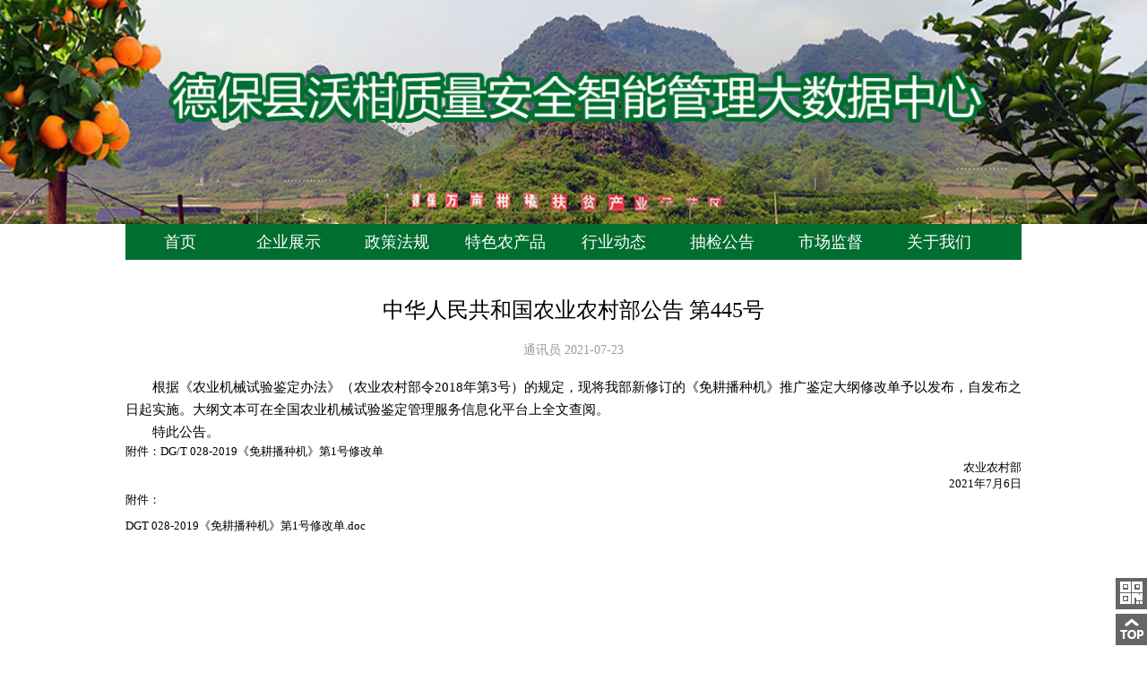

--- FILE ---
content_type: text/html; charset=UTF-8
request_url: http://debao.apqts.com/?p=2028
body_size: 12169
content:

<!DOCTYPE html>
<html>
<head>
	<meta charset="UTF-8">
	<meta name="viewport" content="width=device-width">
	<meta name="viewport" content="width=750,user-scalable=no"/>
	<link rel='dns-prefetch' href='//s.w.org' />
<link rel="alternate" type="application/rss+xml" title="德保县沃桔质量安全智能管理大数据中心 &raquo; 中华人民共和国农业农村部公告 第445号评论Feed" href="http://debao.apqts.com/?feed=rss2&#038;p=2028" />
		<script type="text/javascript">
			window._wpemojiSettings = {"baseUrl":"https:\/\/s.w.org\/images\/core\/emoji\/2.4\/72x72\/","ext":".png","svgUrl":"https:\/\/s.w.org\/images\/core\/emoji\/2.4\/svg\/","svgExt":".svg","source":{"concatemoji":"http:\/\/debao.apqts.com\/wp-includes\/js\/wp-emoji-release.min.js?ver=4.9.4"}};
			!function(a,b,c){function d(a,b){var c=String.fromCharCode;l.clearRect(0,0,k.width,k.height),l.fillText(c.apply(this,a),0,0);var d=k.toDataURL();l.clearRect(0,0,k.width,k.height),l.fillText(c.apply(this,b),0,0);var e=k.toDataURL();return d===e}function e(a){var b;if(!l||!l.fillText)return!1;switch(l.textBaseline="top",l.font="600 32px Arial",a){case"flag":return!(b=d([55356,56826,55356,56819],[55356,56826,8203,55356,56819]))&&(b=d([55356,57332,56128,56423,56128,56418,56128,56421,56128,56430,56128,56423,56128,56447],[55356,57332,8203,56128,56423,8203,56128,56418,8203,56128,56421,8203,56128,56430,8203,56128,56423,8203,56128,56447]),!b);case"emoji":return b=d([55357,56692,8205,9792,65039],[55357,56692,8203,9792,65039]),!b}return!1}function f(a){var c=b.createElement("script");c.src=a,c.defer=c.type="text/javascript",b.getElementsByTagName("head")[0].appendChild(c)}var g,h,i,j,k=b.createElement("canvas"),l=k.getContext&&k.getContext("2d");for(j=Array("flag","emoji"),c.supports={everything:!0,everythingExceptFlag:!0},i=0;i<j.length;i++)c.supports[j[i]]=e(j[i]),c.supports.everything=c.supports.everything&&c.supports[j[i]],"flag"!==j[i]&&(c.supports.everythingExceptFlag=c.supports.everythingExceptFlag&&c.supports[j[i]]);c.supports.everythingExceptFlag=c.supports.everythingExceptFlag&&!c.supports.flag,c.DOMReady=!1,c.readyCallback=function(){c.DOMReady=!0},c.supports.everything||(h=function(){c.readyCallback()},b.addEventListener?(b.addEventListener("DOMContentLoaded",h,!1),a.addEventListener("load",h,!1)):(a.attachEvent("onload",h),b.attachEvent("onreadystatechange",function(){"complete"===b.readyState&&c.readyCallback()})),g=c.source||{},g.concatemoji?f(g.concatemoji):g.wpemoji&&g.twemoji&&(f(g.twemoji),f(g.wpemoji)))}(window,document,window._wpemojiSettings);
		</script>
		<style type="text/css">
img.wp-smiley,
img.emoji {
	display: inline !important;
	border: none !important;
	box-shadow: none !important;
	height: 1em !important;
	width: 1em !important;
	margin: 0 .07em !important;
	vertical-align: -0.1em !important;
	background: none !important;
	padding: 0 !important;
}
</style>
<link rel='https://api.w.org/' href='http://debao.apqts.com/index.php?rest_route=/' />
<link rel="EditURI" type="application/rsd+xml" title="RSD" href="http://debao.apqts.com/xmlrpc.php?rsd" />
<link rel="wlwmanifest" type="application/wlwmanifest+xml" href="http://debao.apqts.com/wp-includes/wlwmanifest.xml" /> 
<link rel='prev' title='农业农村部派出25个督导组 包省包片督导农业防灾减灾夺丰收' href='http://debao.apqts.com/?p=2026' />
<link rel='next' title='市场监管总局关于6批次食品抽检不合格情况的通告' href='http://debao.apqts.com/?p=2030' />
<meta name="generator" content="WordPress 4.9.4" />
<link rel="canonical" href="http://debao.apqts.com/?p=2028" />
<link rel='shortlink' href='http://debao.apqts.com/?p=2028' />
<link rel="alternate" type="application/json+oembed" href="http://debao.apqts.com/index.php?rest_route=%2Foembed%2F1.0%2Fembed&#038;url=http%3A%2F%2Fdebao.apqts.com%2F%3Fp%3D2028" />
<link rel="alternate" type="text/xml+oembed" href="http://debao.apqts.com/index.php?rest_route=%2Foembed%2F1.0%2Fembed&#038;url=http%3A%2F%2Fdebao.apqts.com%2F%3Fp%3D2028&#038;format=xml" />
	<title>德保县沃桔质量安全智能管理大数据中心</title>
	<link rel="shortcut icon" type="image/x-icon" href="http://debao.apqts.com/wp-content/themes/WordPress_DeBao_Theme/dbcy/images/favicon.ico" />
	<link rel="stylesheet" href="http://debao.apqts.com/wp-content/themes/WordPress_DeBao_Theme/dbcy/style.css">
	<link rel="stylesheet" href="http://debao.apqts.com/wp-content/themes/WordPress_DeBao_Theme/dbcy/css/colpick.css">
	<script src="http://debao.apqts.com/wp-content/themes/WordPress_DeBao_Theme/dbcy/js/jquery.js"></script>
	<script src="http://debao.apqts.com/wp-content/themes/WordPress_DeBao_Theme/dbcy/js/index.js"></script>
	<script src="http://debao.apqts.com/wp-content/themes/WordPress_DeBao_Theme/dbcy/js/colpick.js"></script>
	<script type="text/javascript">
		$(document).ready(function(){
			var currentMainColor = "";
			var currentHoverColor = "";
			$('#mainColor').colpick({
			   flat:false,
			   onChange:function(a,b,c){
			       currentMainColor = b;
			       document.body.style.setProperty('--main-color', "#"+b);
			       //console.log(a,b,c);
			   },
			   onSubmit:function(){
			       document.body.style.setProperty('--main-color', "#"+currentMainColor);
			   }
			});
			$('#hoverColor').colpick({
			   flat:false,
			   onChange:function(a,b,c){
			       currentHoverColor = b;
			       document.body.style.setProperty('--hover-color', "#"+b);
			   },
			   onSubmit:function(){
			       document.body.style.setProperty('--hover-color', "#"+currentHoverColor);
			   }
			});
		})
	</script>
</head>

<body>
	<div class="container">
		<div class="header">
			<div class="logo">
				<img class="backpic" src="http://debao.apqts.com/wp-content/themes/WordPress_DeBao_Theme/dbcy/images/005.jpg" alt="">
				<div class="webTitle">
					<img id="logopic"  src="http://debao.apqts.com/wp-content/themes/WordPress_DeBao_Theme/dbcy/images/logo3.png" alt="">
				</div>
				<button id="mainColor" style="position: relative; color: black; top:-250px;display: none;">main-color</button>
				<button id="hoverColor" style="position: relative; color: black; top:-250px;display: none;">hover-ccolor</button>
			</div>
			 <div class="nav-div"><ul id="menu-menu-1" class="menu"><li id="menu-item-6" class="menu-item menu-item-type-custom menu-item-object-custom menu-item-home menu-item-6"><a href="http://debao.apqts.com/">首页</a></li>
<li id="menu-item-9" class="menu-item menu-item-type-taxonomy menu-item-object-category menu-item-9"><a href="http://debao.apqts.com/?cat=2">企业展示</a></li>
<li id="menu-item-12" class="menu-item menu-item-type-taxonomy menu-item-object-category current-post-ancestor current-menu-parent current-post-parent menu-item-12"><a href="http://debao.apqts.com/?cat=3">政策法规</a></li>
<li id="menu-item-13" class="menu-item menu-item-type-taxonomy menu-item-object-category menu-item-13"><a href="http://debao.apqts.com/?cat=4">特色农产品</a></li>
<li id="menu-item-14" class="menu-item menu-item-type-taxonomy menu-item-object-category menu-item-14"><a href="http://debao.apqts.com/?cat=5">行业动态</a></li>
<li id="menu-item-11" class="menu-item menu-item-type-taxonomy menu-item-object-category menu-item-11"><a href="http://debao.apqts.com/?cat=6">抽检公告</a></li>
<li id="menu-item-10" class="menu-item menu-item-type-taxonomy menu-item-object-category menu-item-10"><a href="http://debao.apqts.com/?cat=7">市场监督</a></li>
<li id="menu-item-7" class="menu-item menu-item-type-post_type menu-item-object-page menu-item-7"><a href="http://debao.apqts.com/?page_id=4">关于我们</a></li>
</ul></div>		</div>
	<div id="main" class="hfeed" role="main" itemscope itemtype="http://schema.org/Blog">

			<h2 class="entry-title">中华人民共和国农业农村部公告 第445号</h2>
		<div class="entry-meta">
			通讯员			2021-07-23		</div>
		<div class="s_content">
			<div class="gsj_htmlcon">
<div class="gsj_htmlcon_bot">
<p style="text-indent:2em;" align="justify">根据《农业机械试验鉴定办法》（农业农村部令2018年第3号）的规定，现将我部新修订的《免耕播种机》推广鉴定大纲修改单予以发布，自发布之日起实施。大纲文本可在全国农业机械试验鉴定管理服务信息化平台上全文查阅。</p>
<p style="text-indent:2em;" align="justify">特此公告。</p>
<h5 style="text-align: left;" align="justify">附件：DG/T 028-2019《免耕播种机》第1号修改单</h5>
<h5 style="text-align: right;" align="right">　　农业农村部</h5>
<h5 style="text-align: right;" align="right">　　2021年7月6日</h5>
</div>
</div>
<div class="nyb_fj nyb_fj1">
<h5 style="text-align: left;">附件：</h5>
<ul>
<li>
<h5 style="text-align: left;"><a href="http://www.moa.gov.cn/govpublic/NYJXHGLS/202107/P020210709512594718480.doc">DGT 028-2019《免耕播种机》第1号修改单.doc</a></h5>
</li>
</ul>
</div>
		</div>
	
	</div>

		<div class="footer">
			<div class="friendshipLink">
				<div class="columnTitle">
					<h1>友情链接</h1>
				</div>
				<ul class="linkList">
					<li><a href="http://www.debao.gov.cn/" target="_blank">德保县人民政府</a></li>
					<li><a href="http://www.gxny.gov.cn/baise/" target="_blank">百色市农业局</a></li>	
					<li><a href="http://bs.gxnj.gov.cn/index.html" target="_blank">百色市农化信息网</a></li>
					<li><a href="http://nynct.gxzf.gov.cn/" target="_blank">广西壮族自治区农业农村厅</a></li>
					<li><a href="http://www.apqte.com/" target="_blank">农产品质量安全信息服务系统</a></li>
				</ul>
			</div>
			<div class="copy">
				<ul >
					<!-- <li><img src="http://debao.apqts.com/wp-content/themes/WordPress_DeBao_Theme/dbcy/images/address.png" alt="">广 西 德 保 县 农 业 局</li>
					<li><img src="http://debao.apqts.com/wp-content/themes/WordPress_DeBao_Theme/dbcy/images/mobilePhone.png" alt="">0776-3828678</li>
					<li><img src="http://debao.apqts.com/wp-content/themes/WordPress_DeBao_Theme/dbcy/images/telephone.png" alt="">0776-3828678</li>
					<li><img src="http://debao.apqts.com/wp-content/themes/WordPress_DeBao_Theme/dbcy/images/qq.png" alt="">1507676562</li>
					<li><img src="http://debao.apqts.com/wp-content/themes/WordPress_DeBao_Theme/dbcy/images/email.png" alt="">zsakgyxgs@zsakg.com</li> -->
				</ul>
				<p style="margin-top: 15px;">
					<span>Copyright ©<span id="copyrightYear"></span> </span>
					<span>
						<span> 版权所有：</span>
						<a  style="color: #fff;" target="_blank" title="武汉网酷科技有限公司">
							武汉网酷科技有限公司
						</a>
						<span id="address">| 中国.湖北.武汉.雄楚大街428号 | 邮编：430074 </span>
						<a target="_blank" href="https://beian.miit.gov.cn/" target="_blank" style="color:white;">&nbsp鄂ICP备16008630号-2</a>
					</span>
				</p>
				<p id="Tech" >
					<span>  技术支持：</span>
					<span>
						<a target="_blank" href="https://znglzx.scuec.edu.cn/" style="color: #fff;">
							中南民族大学工程技术中心
						</a>
					</span>
				</p>
			</div>
		</div>
		<div class="QRCode_Top">
			<a href="#" class="QRCode"><img src="http://debao.apqts.com/wp-content/themes/WordPress_DeBao_Theme/dbcy/images/QRcode-icon.png" alt=""></a>
			<a href="#" class="Top"><img src="http://debao.apqts.com/wp-content/themes/WordPress_DeBao_Theme/dbcy/images/top.png" alt=""></a>
		</div>
		<div class="QRCodes">
			<div class="oneCode">
				<img src="http://debao.apqts.com/wp-content/themes/WordPress_DeBao_Theme/dbcy/images/QRcode1.jpg" alt="">
				<p>扫码关注惠农APP</p>
			</div>
			<div class="oneCode">
				<img src="http://debao.apqts.com/wp-content/themes/WordPress_DeBao_Theme/dbcy/images/QRcode2.jpg" alt="">
				<p>扫码查询微信小程序</p>
			</div>
		</div>
	</div>
</body>
</html>
<script>
	var date = new Date();			//创建对象
	var y = date.getFullYear();		//获取年份
	showYear = document.getElementById("copyrightYear");
	if(y!=2019){
		showYear.innerHTML = "2019" +"-"+ y;
	}else{
		showYear.innerHTML = "2019";
	}
	
</script>

--- FILE ---
content_type: text/css
request_url: http://debao.apqts.com/wp-content/themes/WordPress_DeBao_Theme/dbcy/style.css
body_size: 12678
content:
:root {
      --main-color: #006e2f;/*主体颜色*/
      --hover-color:#008000;/*悬浮颜色*/
    }
html {
    color: #000;
    background: #FFF;
    margin:0 !important;
}

body,div,dl,dt,dd,ul,ol,li,h1,h2,h3,h4,h5,h6,pre,code,form,fieldset,legend,input,textarea,p,blockquote,th,td {
    margin: 0;
    padding: 0
}

table {
    border-collapse: collapse;
    border-spacing: 0
}

fieldset,img {
    border: 0
}
address,caption,cite,code,dfn,em,strong,th,var {
    font-style: normal;
    font-weight: normal
}

ol,ul {
    list-style: none
}

caption,th {
    text-align: left
}

h1,h2,h3,h4,h5,h6 {
    /* font-size:100%; */
    font-weight: normal
}

q:before,q:after {
    content: ''
}

abbr,acronym {
    border: 0;
    font-variant: normal
}

sup {
    vertical-align: text-top
}

sub {
    vertical-align: text-bottom
}

input,textarea,select {
    font-family: inherit;
    font-size: inherit;
    font-weight: inherit
}

input,textarea,select {
    *font-size: 100%
}

legend {
    color: #000
}

a {
    text-decoration: none;
}

img {
    margin: 0;
}

/*------------index page------------*/


/*--------------header--------------*/

.container{
    font-family: "Microsoft YaHei";
    margin: auto;
}
.logo{
    position: relative;
    width: 100%;
    height: 250px;
    overflow: hidden;
}
.backpic{
    width: 100%;
    height: 100%;
}
@media screen and (max-width: 1365px){
    .webTitle{
        position: absolute;
        top: 80px;
        margin: auto;
        margin-left: 10vw;
    }
    #logopic{
        width: 80vw;
    }
}
@media screen and (min-width: 1366px){
    .webTitle{
        position: absolute;
        top: 80px;
        margin: auto;
        margin-left: 19vw;
    }
        #logopic{
        width: 62vw;
    }
}
@media screen and (min-width: 1440px){
    .webTitle{
        position: absolute;
        top: 80px;
        margin: auto;
        margin-left: 20vw;
    }
    #logopic{
        width: 60vw;
    }
}
@media screen and (min-width: 1920px){
    .webTitle{
        position: absolute;
        top: 80px;
        margin: auto;
        margin-left: 28vw;
    }
    #logopic{
        width: 44vw;
    }
}
.sampling{
    height: 290px;
}
.menu{
    position: relative;
    margin: 0 auto;
    width: 1000px;
    height: 40px;
    line-height: 40px;
    /*background-color: #006e2f;*/
    /*background-color: #317c05;*/
    /*background-color: #5fc108;*/
    background-color: var(--main-color);
}
.menu li{
    float: left;
    width: 95px;
    padding: 0 13px;
    text-align: center;
    font-size: 18px;
}
.menu > li.menu-item-has-children > a:after,.menu > li.menu-item-has-children > a after{
    content: "";
    position: absolute;
    bottom: -21px;
    left: 50%;
    z-index: 33333;
    margin-left: -15px;
    width: 0;
    height: 0;
    border-left: 15px solid transparent;
    border-right: 15px solid transparent;
    border-top: 13px solid var(--hover-color);
    opacity: 0;
    transition: all .5s;
}
.menu > li > a{
    /*display: block;*/
    position: relative;
    color: #fff;
}
.menu li a:hover{
    color: black;
}
.menu > li:hover > a:after{
    opacity: 1;
}
.menu li ul{
    display: none;
    position: absolute;
    left: 0;
    width: 1000px;
    height: 60px;
    line-height: 60px;
    background-color: rgba(255,255,255,0.8);
    filter:progid:DXImageTransform.Microsoft.gradient(startColorstr=#CCFFFFFF,endColorstr=#CCFFFFFF);
}
.menu li ul li a{
    color: #000;
}
/*------------------分页------------------*/
.fenye{    
    height: 25px;
    line-height: 25px;
    background: #F9F9F9;
    padding: 2px 5px;
    margin: 20px 4px;
    /*border: solid 1px #ccc;*/
    text-align: center;
}

.fenye a{
    padding:4px 6px 4px 6px;
    margin:0 2px 0 2px;
    border:1px solid #aaa;
    text-decoration:none;
    color:#333;
}

.fenye a.current{    
    background:var(--main-color);    
    color:white;
}

.fenye a:hover{
    background:var(--main-color);
    color:white;
}
/*--------------content--------------*/
.content{
    margin: 0 auto;
    width: 1000px;
}
.industryDynamics{
    float: left;
    width: 660px;
    height: 455px;
}
.columnTitle{
    height: 50px;
    border-bottom: solid 3px #e3e1e2;
}
.columnTitle h1{
    padding-top: 20px;
    width: 75px;
    height: 30px;
    border-bottom: solid 3px var(--main-color);
    font-size: 18px;
    font-weight: bold;
}
.graphicMessage{
    margin-top: 8px;
    height: 220px;
}
.graphic,.message{
    float: left;
}
.graphic,.message,.graphic img{
    width: 330px;
    height: 220px;
}
.message{
    height: 220px;
    overflow: hidden;
}
.message h2 a{
    margin: 0 auto;
    display: block;
    width: 320px;
    text-align: center;
    font-size: 16px;
    font-weight: bold;
    color: #000;
    white-space: nowrap;
    text-overflow: ellipsis;
}
.message p{
    padding: 4px;
    line-height: 24px;
    font-size: 14px;
    text-indent: 2em;
    color: #686868;
    overflow: hidden;
}
.newsTitle li{
    padding: 0 4px;
    height: 33px;
    line-height: 33px;
}
.newsTitle a{
    float: left;
    display: block;
    color: #000;
    overflow: hidden;
    white-space: nowrap;
    text-overflow: ellipsis;
}
.industryNews{
    height: 172px;
}
.industryNews a{
    width: 480px;
}
.newsTitle span{
    float: right;
}
.rightBar{
    float: right;
    width: 305px;
    height: 455px;
}
.samplingNews a{
    width: 190px;
}
.clear{
    clear: both;
}
.retrospectLink{
    margin-top: 10px;
    text-align: center;
}


.businessCase{
    width: 240px;
    height: 60px;
    position: relative;
    float: left;
    margin-top: 10px;
    margin-left: 13px;
    cursor: pointer;
}
.empresaMostrar .columnTitle + .businessCase{
    margin-left: 0
}

.businessCase img{
    width: 240px;
    height: 160px;
    /*cursor: default;*/
}
.introduction{
    height: 70px;
}
.introduction img{
    float: left;
    width: 70px;
    height: 70px;
}
.introductionCon{
    float: right;
    height: 72px;
    overflow: hidden;
}
.introduction a{
    display: block;
    padding-left: 10px;
    width: 160px;
    height: 30px;
    line-height: 30px;
    text-align: center;
    font-size: 20px;
    color: #000;
    overflow: hidden;
    white-space: nowrap;
    text-overflow: ellipsis;
    cursor: pointer;
}
.introduction p{
    width: 160px;
    padding-left: 10px;
    font-size: 14px;
    color: #888;
    cursor: default;
}
.introduction2{
    width: 245px;
}
/*.businessCase a{
    display: none;
    position: absolute;
    left: 0;
    bottom: 0;
    width: 100%;
    height: 30px;
    line-height: 30px;
    text-align: center;
    font-size: 16px;
    background-color: rgba(0,0,0,0.6);
    filter:progid:DXImageTransform.Microsoft.gradient(startColorstr=#99000000,endColorstr=#99000000);
    color: #fff;
}*/
.messageBar{
    float: left;
    margin-right: 20px;
    width: 320px;
    height: 290px;
}
.lastMessageBar{
    margin-right: 0;
}
.agricultureProducts h1{
    width: 90px;
}
.messageBarNews{
    margin-top: 4px;
}
.messageBarNews a{
    width: 309px;
}

/*--------------footer--------------*/

.friendshipLink{
    margin: 0 auto;
    width: 1000px;
}
.linkList{
    margin-top: 20px;
    height: 20px;
}
.linkList li{
    float: left;
    padding: 0 20px;
    border-left: solid 3px #bfbfbf;
}
.linkList li:first-child{
    border-left: none;
}
.linkList li a{
    color: #000;
}
.linkList li a:hover{
    color: green;
}
.copy{
    margin-top: 15px;
    height: 100px;
    /*background-color: #197c43;*/
    background-color:var(--main-color);
}
.copy ul{
    padding-top:8px;
    margin: 0 auto;
    width: 550px;
    height: 6px;
    line-height: 6px;
}
.copy ul li{
    float: left;
    margin-right: 25px;
    color: #fff;
}
.copy ul li img{
    position: relative;
    top: 5px;
    margin-right: 10px;
}
.copy p{
    margin-top: 10px;
    text-align: center;
    color: #fff;
}
.copy p a{
    color: #fff;
}
.copy p a:hover{
    color: black;
}

/*--------------footer--------------*/

.QRCode_Top{
    position: fixed;
    right: 0;
    bottom: 0;
    z-index: 2;
    width: 35px;
    height: 75px;
}
.QRCode_Top a{
    display: block;
    width: 35px;
    height: 35px;
    color: #fff;
    background-color: #666666;
}
.QRCode_Top a:first-child{
    margin-bottom: 5px;
}
.QRCode_Top a:hover{
    background-color: #197c43;
}
.QRCodes{
    position: fixed;
    right: -135px;
    bottom: 40px;
    width: 135px;
    height: 270px;
    background-color: #197c43;
}
.oneCode{
    margin: 10px;
    width: 84px;
    height: 120px;
}
.oneCode p{
    margin: 0 auto;
    width: 70px;
    line-height: 15px;
    text-align: center;
    font-size: 14px;
    color: #fff;
}


/*JET*/
#main{
    width: 1000px;
    margin: 0 auto;
    margin-top: 40px;
    min-height: 500px;
    list-style: none;
}
#main li{
    display: block;
    line-height: 40px;
}
#main li span{
    float: right;
}
#main li a{
    color: #000;
}
#main li a:hover{
    color: var(--hover-color);
}
.page_navi{
    text-align: center;
}
.page_navi a{
    color: #000;
}
.page_navi a:hover{
    color: var(--hover-color);
}
#main .entry-title{
    text-align: center;
}
#main .entry-meta{
    text-align: center;
    margin: 20px 0;
    font-size: 14px;
    color: #999;
}
#main p{
    text-indent:2em;
    display: block;
    font-size: 15px;
    line-height: 25px;
}
.aboutUs{
    display: block;
    width: 1000px;
    margin: 0 auto;
    overflow: hidden;
    color: #676464;
    background-color: rgb(245, 243, 240);
    padding-top: 30px;
    padding-bottom: 30px;
}
.aboutUs li {
    overflow: hidden;
    width: 40%;
    margin: 10px auto;
    float: left;
    text-align: left;
    margin-left: 30px;
    line-height: 16px;
    padding: 17px 30px;
    background: #f8f8f8;
}
.dituContent{
    width: 1000px!important;
}

.retrospect .columnTitle h1{
    width: 112px;
}

/*.businessCase {
    position: relative;
    width: 240px;
    height: 160px;
}*/
#f-mask {
    height: 160px;
    position: absolute;
    left: 0;
    right: 0;
    top: 0;
    bottom: 0;
    z-index: 2;
    /*transition: all 0.3s;*/
    /*background-color: #000000;*/
    opacity: 0;
    filter: alpha(opacity=0)
}
/*------------Enterprise display category------------*/
.oneCase{
    float: left;
    margin: 0 10px 15px 10px;
    width: 230px;
    height: 230px;
}
.oneCase img{
    width: 230px;
    height: 200px;
}
.oneCase a{
    display: block;
    color: #000;
    width: 230px;
    text-align: center;
    overflow: hidden;
    white-space: nowrap;
    text-overflow: ellipsis;
}
.e_oneCase{
    position: relative;
    float: left;
    width: 998px;
    margin-bottom: 20px;
    border: 1px solid #e7e7e7;
    height: 238px;
}
.e_oneCase .e_img img{
    float: left;
    margin-right: 30px;
}
.e_oneCase img{
    width: 360px;
    height: 240px;
    margin-top: -1px;
    margin-left: -1px;
}
.e_oneCase .e_title{
    font-size: 24px;
    float: left;
    line-height: 40px;
    color: #222;
    padding: 30px 0 5px;
}
.e_oneCase .e_info{
    color: #888;
    float: left;
    width: 580px;
    text-align: justify;
}
.e_oneCase .e_action{
    position: absolute;
    bottom: 30px;
    left: 392px;
}
.e_oneCase .e_action a{
    display: block;
    width: 160px;
    height: 40px;
    line-height: 40px;
    border: 1px solid #888;
    color: #555;
    transition: all ease 0.5s;
}
.e_oneCase .e_action a:hover{
    color: #fff;
    background-color: #555;
    border-color: #555;
}
.e_oneCase a{
    display: block;
    color: #000;
    text-align: center;
    white-space: nowrap;
    text-overflow: ellipsis;
}
.s_content img{
    clear: both;
    display: block;
    margin: auto;
}
.btn {
    display: inline-block;
    padding: 6px 12px;
    margin-bottom: 0;
    font-size: 14px;
    font-weight: normal;
    line-height: 1.42857143;
    text-align: center;
    white-space: nowrap;
    vertical-align: middle;
    -ms-touch-action: manipulation;
    touch-action: manipulation;
    cursor: pointer;
    -webkit-user-select: none;
    -moz-user-select: none;
    -ms-user-select: none;
    user-select: none;
    background-image: none;
    border: 1px solid transparent;
    border-radius: 4px;
}
.btn-primary {
    font-size: 25px;
    font-family: "微软雅黑";
    color: #fff;
    /*background-color: #087336;*/
    background-color: var(--main-color);
    /*border-color: #087336;*/
    border-color: var(--main-color);
}
.btn-primary:hover, .btn-danger:focus, .btn-danger.focus, .btn-danger:active, .btn-danger.active, .open > .dropdown-toggle.btn-danger {
    color: #fff;
    background-color: var(--hover-color);
    /*background-color: #087336;*/
    border-color: var(--hover-color);
    /*border-color: #087336;*/
}

--- FILE ---
content_type: application/javascript
request_url: http://debao.apqts.com/wp-content/themes/WordPress_DeBao_Theme/dbcy/js/index.js
body_size: 2382
content:
$(document).ready(function() {
	//二级导航淡入淡出显示
	$('.menu > li').hover(function(){
		//ie7 实现伪元素
		addAfter($(this).children('a'));

		//获取一级导航li的wdith、padding以及左边与父元素的距离
		var firstLi = $(this);
		var liWidth = firstLi.width();
		var liPadding = parseInt(firstLi.css("padding-left"));
		var firstLiLefftOffset = firstLi.position().left;

		//获取二级导航li的wdith
		var secondLis =$(this).children('ul').children('li');
		var secondLisLength = secondLis.length;
		if (secondLisLength == 1) {
			var secondLisWidth = liWidth * secondLisLength;
		} else {
			var secondLisWidth = (liWidth + liPadding) * secondLisLength;
		};

		//设置二级导航li与父元素距离，相对于一级导航居中
		var secondLiLefftOffset = firstLiLefftOffset + (liWidth - secondLisWidth) / 2;
		$(this).children('ul').children('li').first().css("margin-left", secondLiLefftOffset);

		//淡入隐藏的二级导航元素
		$(this).children('ul').stop(true,true).fadeIn('slow');
	},function(){
		//ie7 移除伪元素
		$(this).children('a').find('after').remove();

		//淡出隐藏的二级导航元素
		$(this).children('ul').stop(true,true).fadeOut('slow');
	});

	//企业展示模块标题淡入淡出显示
	// $('.businessCase').hover(function(){
	// 	//淡入隐藏的标题
	// 	$(this).find('a').stop().fadeIn('slow');
	// },function(){
	// 	//淡出隐藏的标题
	// 	$(this).find('a').stop().fadeOut('slow');
	// });

    //显示、隐藏二维码
	$(".QRCode").hover(function(){
		$(".QRCodes").stop().animate({right:0});
	},function(){
		$(".QRCodes").stop().animate({right:'-135px'});
	});

	//返回顶部图标的点击响应
	$(".Top").click(function (e) {
		$('html,body').animate({scrollTop:0},'slow');

		if (e.preventDefault) {
			e.preventDefault();
		} else {
			return false;
		};
	});

	

});

function addAfter (dom) {
	if (document.querySelector || !dom && dom.nodeType !== 1) return;
	var after = document.createElement("after");
	dom.append(after);
	dom.next().css('top', '40px');
};
//质量安全追溯链接
function company(){
	window.open('http://smapqts.shimends.com/?page_id=6');//企业管理
};
function info(){
	window.open('http://localhost/wordpress/?page_id=56');//信息服务
};
function regular(){
	window.open('http://smapqts.shimends.com/?page_id=12');//监管平台
};

